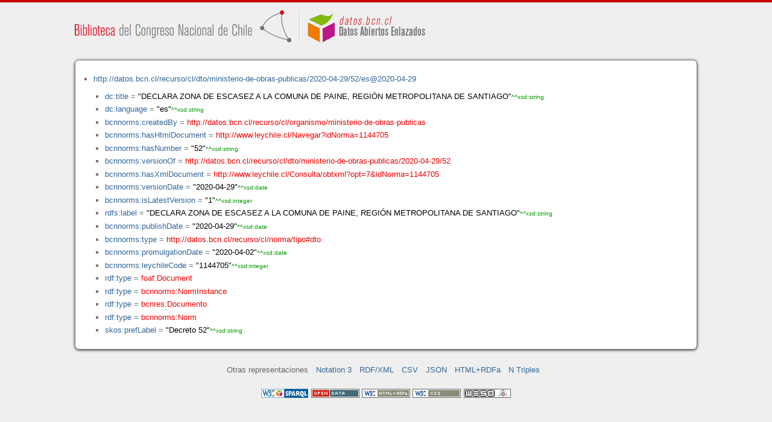

--- FILE ---
content_type: application/xhtml+xml
request_url: https://datos.bcn.cl/recurso/cl/dto/ministerio-de-obras-publicas/2020-04-29/52/es@2020-04-29/datos.html
body_size: 16012
content:
<?xml version="1.0" encoding="UTF-8"?>
<!DOCTYPE html PUBLIC "-//W3C//DTD XHTML+RDFa 1.1//EN" "http://www.w3.org/MarkUp/DTD/xhtml-rdfa-2.dtd">
<html xmlns="http://www.w3.org/1999/xhtml"  xmlns:bcnbills="http://datos.bcn.cl/ontologies/bcn-bills#"  xmlns:bcnses="http://datos.bcn.cl/ontologies/bcn-sessiondaily#"  xmlns:bcncon="http://datos.bcn.cl/ontologies/bcn-congress#"  xmlns:geo="http://www.w3.org/2003/01/geo/wgs84_pos#"  xmlns:bio="http://purl.org/vocab/bio/0.1/"  xmlns:dbpedia-owl="http://dbpedia.org/ontology/"  xmlns:bcnbio="http://datos.bcn.cl/ontologies/bcn-biographies#"  xmlns:dc="http://purl.org/dc/elements/1.1/"  xmlns:dct="http://purl.org/dc/terms/"  xmlns:wikidata-prop="https://www.wikidata.org/wiki/Property:"  xmlns:frbr="http://purl.org/vocab/frbr/core#"  xmlns:skos="http://www.w3.org/2004/02/skos/core#"  xmlns:org="http://www.w3.org/ns/org#"  xmlns:xsd="http://www.w3.org/2001/XMLSchema#"  xmlns:rdf="http://www.w3.org/1999/02/22-rdf-syntax-ns#"  xmlns:bcnnorms="http://datos.bcn.cl/ontologies/bcn-norms#"  xmlns:dbpedia="http://dbpedia.org/resource/"  xmlns:rdfs="http://www.w3.org/2000/01/rdf-schema#"  xmlns:bcngeo="http://datos.bcn.cl/ontologies/bcn-geographics#"  xmlns:gn="http://www.geonames.org/ontology#"  xmlns:time="http://www.w3.org/2006/time#"  xmlns:bcnres="http://datos.bcn.cl/ontologies/bcn-resources#"  xmlns:owl="http://www.w3.org/2002/07/owl#"  xmlns:dcat="http://www.w3.org/ns/dcat#"  xmlns:foaf="http://xmlns.com/foaf/0.1/"  version="XHTML+RDFa 1.1" > 
<head>

<title> Recurso en HTML + RDFa </title>
<link rel="foaf:primarytopic" href="https://datos.bcn.cl/recurso/cl/documento/682856/seccion/mainBody0"/>
<link rel="stylesheet" type="text/css" href="https://datos.bcn.cl/recurso/css/rdfa.css" />
<meta http-equiv="Content-Style-Type" content="text/css" /> 
<meta http-equiv="Content-Type" content="application/xhtml+xml; charset=utf-8" />
<script type="text/javascript">
<![CDATA[

function loadTriples(resource,div){
	
	  var url = "resource="+resource;
    
  if(xmlhttp) {
      
    xmlhttp.open("GET","https://datos.bcn.cl/recurso/RDFaAjaxPart?"+url ,true); //gettime will be the servlet name
    xmlhttp.onreadystatechange  = handleServerResponse(div);
    xmlhttp.setRequestHeader('Content-Type', 'application/x-www-form-urlencoded');
    xmlhttp.send(null);
  }
	
}




function getXMLObject()  //XML OBJECT
{
   var xmlHttp = false;
   try {
     xmlHttp = new ActiveXObject("Msxml2.XMLHTTP")  // For Old Microsoft Browsers
   }
   catch (e) {
     try {
       xmlHttp = new ActiveXObject("Microsoft.XMLHTTP")  // For Microsoft IE 6.0+
     }
     catch (e2) {
       xmlHttp = false   // No Browser accepts the XMLHTTP Object then false
     }
   }
   if (!xmlHttp && typeof XMLHttpRequest != 'undefined') {
     xmlHttp = new XMLHttpRequest();        //For Mozilla, Opera Browsers
   }
   return xmlHttp;  // Mandatory Statement returning the ajax object created
}
 
var xmlhttp = new getXMLObject();   //xmlhttp holds the ajax object




function handleServerResponse(div) {
       if (xmlhttp.readyState == 4) {
         if(xmlhttp.status == 200) {
           document.getElementById(div).innerHTML=xmlhttp.responseText; //Update the HTML Form element 
         }
         else {
            alert("Error during AJAX call. Please try again");
         }
       }
    }
]]>
</script>
<link rel="alternate" type="text/rdf+n3" href="https://datos.bcn.cl/recurso/cl/documento/682856/seccion/mainBody0/datos.n3" title="Structured Descriptor Document (n3 format)" /><link rel="alternate" type="application/rdf+xml" href="https://datos.bcn.cl/recurso/cl/documento/682856/seccion/mainBody0/datos.rdf" title="Structured Descriptor Document (rdf format)" /><link rel="alternate" type="text/csv" href="https://datos.bcn.cl/recurso/cl/documento/682856/seccion/mainBody0/datos.csv" title="Structured Descriptor Document (csv format)" /><link rel="alternate" type="application/rdf+json" href="https://datos.bcn.cl/recurso/cl/documento/682856/seccion/mainBody0/datos.json" title="Structured Descriptor Document (json format)" /><link rel="alternate" type="application/xhtml+xml" href="https://datos.bcn.cl/recurso/cl/documento/682856/seccion/mainBody0/datos.html" title="Structured Descriptor Document (html format)" /><link rel="alternate" type="text/plain" href="https://datos.bcn.cl/recurso/cl/documento/682856/seccion/mainBody0/datos.ntriples" title="Structured Descriptor Document (ntriples format)" /> 
</head>
<body>

<div class="rdfa-content"><div id="banner"><img alt="logo" src="https://datos.bcn.cl/img/logo.png" /></div><div class="entity"><ul> <li class="level--644" >
<a href="https://datos.bcn.cl/recurso/cl/dto/ministerio-de-obras-publicas/2020-04-29/52/es@2020-04-29" > http://datos.bcn.cl/recurso/cl/dto/ministerio-de-obras-publicas/2020-04-29/52/es@2020-04-29</a>
<ul>
<li class="level--643" > <a href="http://purl.org/dc/elements/1.1/title"  > dc:title</a> = <span class="value">"DECLARA ZONA DE ESCASEZ A LA COMUNA DE PAINE, REGIÓN METROPOLITANA DE SANTIAGO"<span class="class-type">^^xsd:string</span></span> 
</li>
<li class="level--643" > <a href="http://purl.org/dc/elements/1.1/language"  > dc:language</a> = <span class="value">"es"<span class="class-type">^^xsd:string</span></span> 
</li>
<li class="level--643" > <a href="https://datos.bcn.cl/ontologies/bcn-norms#createdBy"  > bcnnorms:createdBy</a> = <a class="resource" href="https://datos.bcn.cl/recurso/cl/organismo/ministerio-de-obras-publicas" > http://datos.bcn.cl/recurso/cl/organismo/ministerio-de-obras-publicas</a> 
</li>
<li class="level--643" > <a href="https://datos.bcn.cl/ontologies/bcn-norms#hasHtmlDocument"  > bcnnorms:hasHtmlDocument</a> = <a class="resource" href="http://www.leychile.cl/Navegar?idNorma=1144705" > http://www.leychile.cl/Navegar?idNorma=1144705</a> 
</li>
<li class="level--643" > <a href="https://datos.bcn.cl/ontologies/bcn-norms#hasNumber"  > bcnnorms:hasNumber</a> = <span class="value">"52"<span class="class-type">^^xsd:string</span></span> 
</li>
<li class="level--643" > <a href="https://datos.bcn.cl/ontologies/bcn-norms#versionOf"  > bcnnorms:versionOf</a> = <a class="resource" href="https://datos.bcn.cl/recurso/cl/dto/ministerio-de-obras-publicas/2020-04-29/52" > http://datos.bcn.cl/recurso/cl/dto/ministerio-de-obras-publicas/2020-04-29/52</a> 
</li>
<li class="level--643" > <a href="https://datos.bcn.cl/ontologies/bcn-norms#hasXmlDocument"  > bcnnorms:hasXmlDocument</a> = <a class="resource" href="http://www.leychile.cl/Consulta/obtxml?opt=7&amp;idNorma=1144705" > http://www.leychile.cl/Consulta/obtxml?opt=7&amp;idNorma=1144705</a> 
</li>
<li class="level--643" > <a href="https://datos.bcn.cl/ontologies/bcn-norms#versionDate"  > bcnnorms:versionDate</a> = <span class="value">"2020-04-29"<span class="class-type">^^xsd:date</span></span> 
</li>
<li class="level--643" > <a href="https://datos.bcn.cl/ontologies/bcn-norms#isLatestVersion"  > bcnnorms:isLatestVersion</a> = <span class="value">"1"<span class="class-type">^^xsd:integer</span></span> 
</li>
<li class="level--643" > <a href="http://www.w3.org/2000/01/rdf-schema#label"  > rdfs:label</a> = <span class="value">"DECLARA ZONA DE ESCASEZ A LA COMUNA DE PAINE, REGIÓN METROPOLITANA DE SANTIAGO"<span class="class-type">^^xsd:string</span></span> 
</li>
<li class="level--643" > <a href="https://datos.bcn.cl/ontologies/bcn-norms#publishDate"  > bcnnorms:publishDate</a> = <span class="value">"2020-04-29"<span class="class-type">^^xsd:date</span></span> 
</li>
<li class="level--643" > <a href="https://datos.bcn.cl/ontologies/bcn-norms#type"  > bcnnorms:type</a> = <a class="resource" href="https://datos.bcn.cl/recurso/cl/norma/tipo#dto" > http://datos.bcn.cl/recurso/cl/norma/tipo#dto</a> 
</li>
<li class="level--643" > <a href="https://datos.bcn.cl/ontologies/bcn-norms#promulgationDate"  > bcnnorms:promulgationDate</a> = <span class="value">"2020-04-02"<span class="class-type">^^xsd:date</span></span> 
</li>
<li class="level--643" > <a href="https://datos.bcn.cl/ontologies/bcn-norms#leychileCode"  > bcnnorms:leychileCode</a> = <span class="value">"1144705"<span class="class-type">^^xsd:integer</span></span> 
</li>
<li class="level--643" > <a href="http://www.w3.org/1999/02/22-rdf-syntax-ns#type"  > rdf:type</a> = <a class="resource" href="http://xmlns.com/foaf/0.1/Document" > foaf:Document</a> 
</li>
<li class="level--643" > <a href="http://www.w3.org/1999/02/22-rdf-syntax-ns#type"  > rdf:type</a> = <a class="resource" href="https://datos.bcn.cl/ontologies/bcn-norms#NormInstance" > bcnnorms:NormInstance</a> 
</li>
<li class="level--643" > <a href="http://www.w3.org/1999/02/22-rdf-syntax-ns#type"  > rdf:type</a> = <a class="resource" href="https://datos.bcn.cl/ontologies/bcn-resources#Documento" > bcnres:Documento</a> 
</li>
<li class="level--643" > <a href="http://www.w3.org/1999/02/22-rdf-syntax-ns#type"  > rdf:type</a> = <a class="resource" href="https://datos.bcn.cl/ontologies/bcn-norms#Norm" > bcnnorms:Norm</a> 
</li>
<li class="level--643" > <a href="http://www.w3.org/2004/02/skos/core#prefLabel"  > skos:prefLabel</a> = <span class="value">"Decreto 52"<span class="class-type">^^xsd:string</span></span> 
</li>
</ul>
</li>
</ul> 
</div></div><div xmlns="http://www.w3.org/1999/xhtml"  about="http://datos.bcn.cl/recurso/cl/dto/ministerio-de-obras-publicas/2020-04-29/52/es@2020-04-29">
<div rel="bcnnorms:hasHtmlDocument" resource="http://www.leychile.cl/Navegar?idNorma=1144705" />
</div>
<div xmlns="http://www.w3.org/1999/xhtml"  about="http://datos.bcn.cl/recurso/cl/dto/ministerio-de-obras-publicas/2020-04-29/52/es@2020-04-29">
<div property="bcnnorms:hasNumber" content="52" datatype="xsd:string" />
</div>
<div xmlns="http://www.w3.org/1999/xhtml"  about="http://datos.bcn.cl/recurso/cl/dto/ministerio-de-obras-publicas/2020-04-29/52/es@2020-04-29">
<div rel="rdf:type" resource="http://xmlns.com/foaf/0.1/Document" />
</div>
<div xmlns="http://www.w3.org/1999/xhtml"  about="http://datos.bcn.cl/recurso/cl/dto/ministerio-de-obras-publicas/2020-04-29/52/es@2020-04-29">
<div property="dc:title" content="DECLARA ZONA DE ESCASEZ A LA COMUNA DE PAINE, REGIÓN METROPOLITANA DE SANTIAGO" datatype="xsd:string" />
</div>
<div xmlns="http://www.w3.org/1999/xhtml"  about="http://datos.bcn.cl/recurso/cl/dto/ministerio-de-obras-publicas/2020-04-29/52/es@2020-04-29">
<div rel="rdf:type" resource="http://datos.bcn.cl/ontologies/bcn-norms#NormInstance" />
</div>
<div xmlns="http://www.w3.org/1999/xhtml"  about="http://datos.bcn.cl/recurso/cl/dto/ministerio-de-obras-publicas/2020-04-29/52/es@2020-04-29">
<div property="bcnnorms:isLatestVersion" content="1" datatype="xsd:integer" />
</div>
<div xmlns="http://www.w3.org/1999/xhtml"  about="http://datos.bcn.cl/recurso/cl/dto/ministerio-de-obras-publicas/2020-04-29/52/es@2020-04-29">
<div rel="bcnnorms:versionOf" resource="http://datos.bcn.cl/recurso/cl/dto/ministerio-de-obras-publicas/2020-04-29/52" />
</div>
<div xmlns="http://www.w3.org/1999/xhtml"  about="http://datos.bcn.cl/recurso/cl/dto/ministerio-de-obras-publicas/2020-04-29/52/es@2020-04-29">
<div rel="rdf:type" resource="http://datos.bcn.cl/ontologies/bcn-resources#Documento" />
</div>
<div xmlns="http://www.w3.org/1999/xhtml"  about="http://datos.bcn.cl/recurso/cl/dto/ministerio-de-obras-publicas/2020-04-29/52/es@2020-04-29">
<div property="bcnnorms:versionDate" content="2020-04-29" datatype="xsd:date" />
</div>
<div xmlns="http://www.w3.org/1999/xhtml"  about="http://datos.bcn.cl/recurso/cl/dto/ministerio-de-obras-publicas/2020-04-29/52/es@2020-04-29">
<div rel="bcnnorms:type" resource="http://datos.bcn.cl/recurso/cl/norma/tipo#dto" />
</div>
<div xmlns="http://www.w3.org/1999/xhtml"  about="http://datos.bcn.cl/recurso/cl/dto/ministerio-de-obras-publicas/2020-04-29/52/es@2020-04-29">
<div rel="bcnnorms:hasXmlDocument" resource="http://www.leychile.cl/Consulta/obtxml?opt=7&amp;idNorma=1144705" />
</div>
<div xmlns="http://www.w3.org/1999/xhtml"  about="http://datos.bcn.cl/recurso/cl/dto/ministerio-de-obras-publicas/2020-04-29/52/es@2020-04-29">
<div property="bcnnorms:publishDate" content="2020-04-29" datatype="xsd:date" />
</div>
<div xmlns="http://www.w3.org/1999/xhtml"  about="http://datos.bcn.cl/recurso/cl/dto/ministerio-de-obras-publicas/2020-04-29/52/es@2020-04-29">
<div property="dc:language" content="es" datatype="xsd:string" />
</div>
<div xmlns="http://www.w3.org/1999/xhtml"  about="http://datos.bcn.cl/recurso/cl/dto/ministerio-de-obras-publicas/2020-04-29/52/es@2020-04-29">
<div property="skos:prefLabel" content="Decreto 52" datatype="xsd:string" />
</div>
<div xmlns="http://www.w3.org/1999/xhtml"  about="http://datos.bcn.cl/recurso/cl/dto/ministerio-de-obras-publicas/2020-04-29/52/es@2020-04-29">
<div property="bcnnorms:promulgationDate" content="2020-04-02" datatype="xsd:date" />
</div>
<div xmlns="http://www.w3.org/1999/xhtml"  about="http://datos.bcn.cl/recurso/cl/dto/ministerio-de-obras-publicas/2020-04-29/52/es@2020-04-29">
<div rel="rdf:type" resource="http://datos.bcn.cl/ontologies/bcn-norms#Norm" />
</div>
<div xmlns="http://www.w3.org/1999/xhtml"  about="http://datos.bcn.cl/recurso/cl/dto/ministerio-de-obras-publicas/2020-04-29/52/es@2020-04-29">
<div rel="bcnnorms:createdBy" resource="http://datos.bcn.cl/recurso/cl/organismo/ministerio-de-obras-publicas" />
</div>
<div xmlns="http://www.w3.org/1999/xhtml"  about="http://datos.bcn.cl/recurso/cl/dto/ministerio-de-obras-publicas/2020-04-29/52/es@2020-04-29">
<div property="rdfs:label" content="DECLARA ZONA DE ESCASEZ A LA COMUNA DE PAINE, REGIÓN METROPOLITANA DE SANTIAGO" datatype="xsd:string" />
</div>
<div xmlns="http://www.w3.org/1999/xhtml"  about="http://datos.bcn.cl/recurso/cl/dto/ministerio-de-obras-publicas/2020-04-29/52/es@2020-04-29">
<div property="bcnnorms:leychileCode" content="1144705" datatype="xsd:integer" />
</div>

<div class="otherRepresentations">
<p>Otras representaciones</p>
<ul>
    <li><a href="https://datos.bcn.cl/recurso/cl/documento/682856/seccion/mainBody0/datos.n3" title="Structured Descriptor Document (Notation 3 format)" >Notation 3</a></li><li><a href="https://datos.bcn.cl/recurso/cl/documento/682856/seccion/mainBody0/datos.rdf" title="Structured Descriptor Document (RDF/XML format)" >RDF/XML</a></li><li><a href="https://datos.bcn.cl/recurso/cl/documento/682856/seccion/mainBody0/datos.csv" title="Structured Descriptor Document (CSV format)" >CSV</a></li><li><a href="https://datos.bcn.cl/recurso/cl/documento/682856/seccion/mainBody0/datos.json" title="Structured Descriptor Document (JSON format)" >JSON</a></li><li><a href="https://datos.bcn.cl/recurso/cl/documento/682856/seccion/mainBody0/datos.html" title="Structured Descriptor Document (HTML+RDFa format)" >HTML+RDFa</a></li><li><a href="https://datos.bcn.cl/recurso/cl/documento/682856/seccion/mainBody0/datos.ntriples" title="Structured Descriptor Document (N Triples format)" >N Triples</a></li> 
</ul> 
</div>
<div class="footLogos">
   <a href="https://datos.bcn.cl/sparql">
		<img alt="W3C Semantic Web Technology" src="https://datos.bcn.cl/recurso/images/sw-sparql-blue.png"/>
   </a> 
   <a href="http://www.opendefinition.org/">
        <img alt="This material is Open Knowledge" src="https://datos.bcn.cl/recurso/images/od_80x15_red_green.png"/>
   </a>
   <a resource="http://www.w3.org/TR/rdfa-syntax"
        rel="dc:conformsTo" xmlns:dc="http://purl.org/dc/terms/"
        href="http://validator.w3.org/check?uri=referer">
        <img  src="https://datos.bcn.cl/recurso/images/valid-xhtml-rdfa.png" alt="Valid XHTML + RDFa" />
   </a>
   <a href="http://jigsaw.w3.org/css-validator/check/referer"> 
    <img src="https://datos.bcn.cl/recurso/images/css.png" alt="Valid CSS!" /> 
   </a> 
   <a href="http://www.weso.es"> 
    <img src="https://datos.bcn.cl/recurso/images/weso.png" alt="WESO Research Group" /> 
   </a> 
   
</div>
</body>
</html>